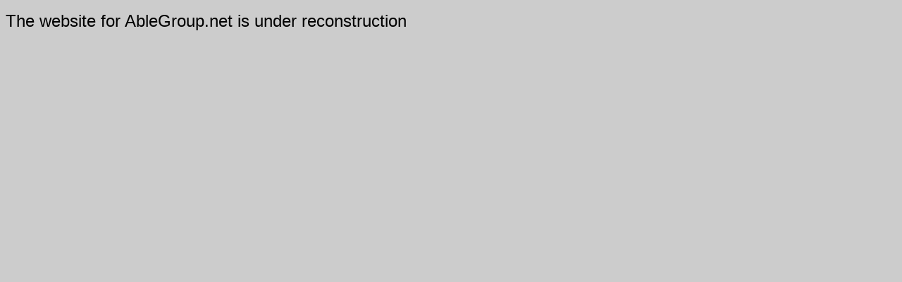

--- FILE ---
content_type: text/html
request_url: https://www.ablegroup.net/aerial_electrical_cable.htm
body_size: 269
content:
<!DOCTYPE html>
<html>
<head>
<title>Aerial Electrical, High Reach Power Cables, Bucket Truck Utility Service.</title>
<meta name="description" content="Contact JSW for Aerial Cables, Utility Poles and Signs" />
<meta name="keywords" content="aerial cables, utility poles, signs, aerial work, high reach services, bucket truck, bucket truck services, roof, peak, point, aerial platform, lighting fixtures, electrical contractor, Jersey Shore Workers LLC, Brigantine NJ, Philly, Philadelphia, PA, Tom's River NJ, Beach Haven, Long Beach Island, LBI, Galloway NJ." />
<meta name="title" content="Aerial Electrical Cables Installed" />
<meta name="author" content="Jersey Shore Workers" />
<meta name="robots" content="index, follow" />
</head>
<body bgcolor="#CCCCCC">

<p><font face="Arial" size="5">The website for AbleGroup.net is under reconstruction</font></p>

</body>
</html>